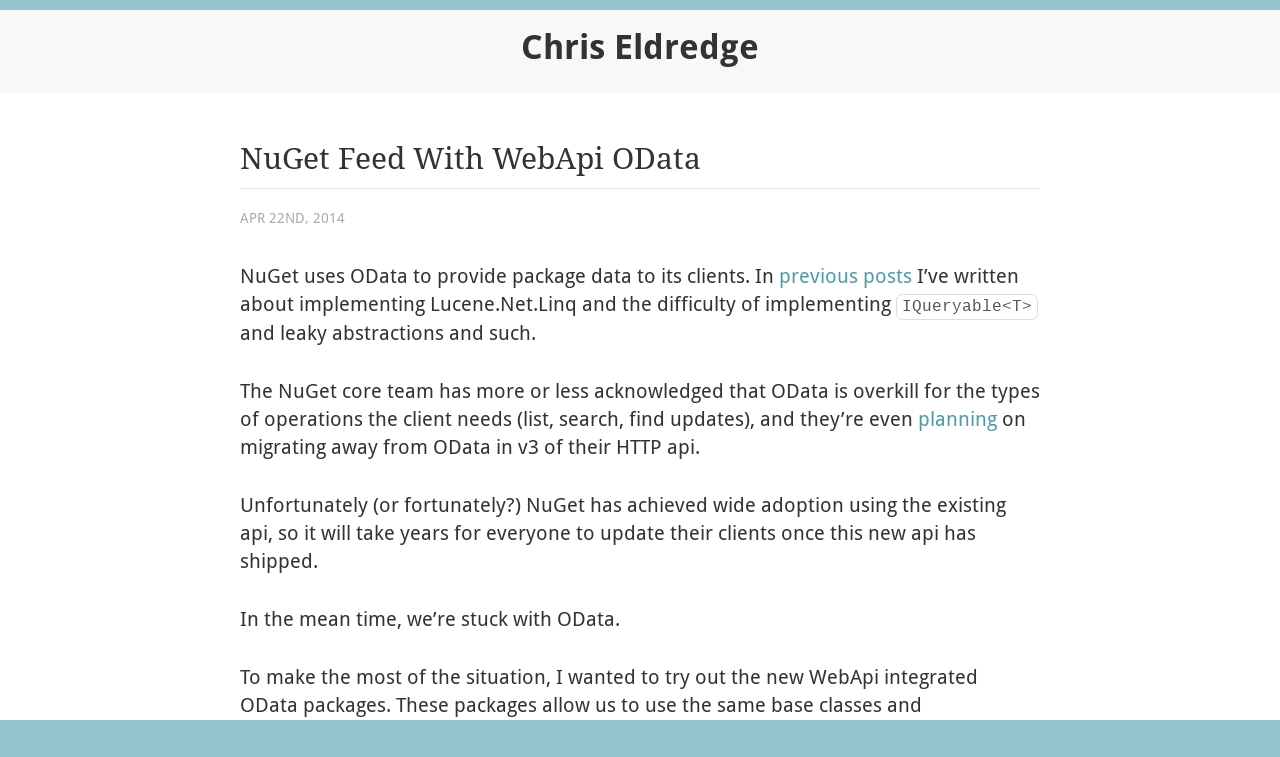

--- FILE ---
content_type: text/html; charset=utf-8
request_url: https://chris.eldredge.io/blog/2014/04/22/NuGet-Feed-with-WebApi-OData/
body_size: 2833
content:

<!DOCTYPE html>
<!--[if IEMobile 7 ]><html class="no-js iem7"><![endif]-->
<!--[if lt IE 9]><html class="no-js lte-ie8"><![endif]-->
<!--[if (gt IE 8)|(gt IEMobile 7)|!(IEMobile)|!(IE)]><!--><html class="no-js" lang="en"><!--<![endif]-->
<head>
  <meta charset="utf-8">
  <title>NuGet Feed with WebApi OData - Chris Eldredge</title>
  <meta name="author" content="Chris Eldredge">

  
  <meta name="description" content="NuGet Feed With WebApi OData Apr 22nd, 2014 NuGet uses OData to provide package data to its clients. In
previous posts
I&#8217;ve written about &hellip;">
  

  <!-- http://t.co/dKP3o1e -->
  <meta name="HandheldFriendly" content="True">
  <meta name="MobileOptimized" content="320">
  <meta name="viewport" content="width=device-width, initial-scale=1">

  

  <script type="text/javascript" src="//use.typekit.net/wvv4pst.js"></script>
  <script type="text/javascript">try{Typekit.load();}catch(e){}</script>

  <link rel="canonical" href="http://chris.eldredge.io/blog/2014/04/22/NuGet-Feed-with-WebApi-OData/">
  <link href="/favicon.png" rel="icon">
  <link href="/stylesheets/screen.css" media="screen, projection" rel="stylesheet" type="text/css">
  <script src="/javascripts/modernizr-2.0.js"></script>
  <script src="/javascripts/ender.js"></script>
  <script src="/javascripts/octopress.js" type="text/javascript"></script>
  <link href="/atom.xml" rel="alternate" title="Chris Eldredge" type="application/atom+xml">
  <!--Fonts from Google"s Web font directory at http://google.com/webfonts -->
<link href="http://fonts.googleapis.com/css?family=PT+Serif:regular,italic,bold,bolditalic" rel="stylesheet" type="text/css">
<link href="http://fonts.googleapis.com/css?family=PT+Sans:regular,italic,bold,bolditalic" rel="stylesheet" type="text/css">
<link href="/webfonts/ss-social-circle.css" rel="stylesheet" />

  
  <script type="text/javascript">
    var _gaq = _gaq || [];
    _gaq.push(['_setAccount', 'UA-30472598-1']);
    _gaq.push(['_trackPageview']);

    (function() {
      var ga = document.createElement('script'); ga.type = 'text/javascript'; ga.async = true;
      ga.src = ('https:' == document.location.protocol ? 'https://ssl' : 'http://www') + '.google-analytics.com/ga.js';
      var s = document.getElementsByTagName('script')[0]; s.parentNode.insertBefore(ga, s);
    })();
  </script>


</head>

<body   class="no-sidebar"  >
  <header role="banner" id="page-header"><hgroup>
  <h1><a href="/">Chris Eldredge</a></h1>
  
</hgroup>

</header>
  <div id="main">
    <div id="content">
      <article class="hentry" role="article">
  
  <header>
    
      <h1 class="entry-title">NuGet Feed With WebApi OData</h1>
    
    
      <p class="meta">
        








  


<time datetime="2014-04-22T10:25:00+00:00" pubdate data-updated="true" class="meta-date">Apr 22<span>nd</span>, 2014</time>
      </p>
    
  </header>



  <div class="entry-content"><p>NuGet uses OData to provide package data to its clients. In
<a href="/blog/2012/03/29/Getting-Started-With-Relinq/">previous posts</a>
I&#8217;ve written about implementing Lucene.Net.Linq and the difficulty
of implementing <code>IQueryable&lt;T&gt;</code> and leaky abstractions and such.</p>

<p>The NuGet core team has more or less acknowledged that OData is overkill
for the types of operations the client needs (list, search, find updates),
and they&#8217;re even <a href="https://github.com/NuGet/NuGetGallery/issues/595">planning</a>
on migrating away from OData in v3 of their HTTP api.</p>

<p>Unfortunately (or fortunately?) NuGet has achieved wide adoption using
the existing api, so it will take years for everyone to update their clients
once this new api has shipped.</p>

<p>In the mean time, we&#8217;re stuck with OData.</p>

<p>To make the most of the situation, I wanted to try out the new WebApi
integrated OData packages. These packages allow us to use the same base classes
and infrastructure as regular WebApi controllers. They also enable us
to build and deploy self-hosted applications to decouple us from IIS.</p>

<p>WebApi OData has seen lots of features get implemented and adds supports
for newer protocol versions of OData. However, there are a few things that
the NuGet clients require that are not built in. This series will
go over configuring WebApi OData to create a NuGet compatible package feed.</p>

<h2>Required Features</h2>

<p>OData is a huge standard and NuGet uses only a subset of capabilities.
Here&#8217;s a list of what we&#8217;ll need to support:</p>

<ul>
<li>Entity Sets</li>
<li>Composite Keys</li>
<li>Actions</li>
<li>Default Streams</li>
<li>$count meta-action</li>
<li>$filter</li>
<li>$orderby</li>
<li>Paging with $top and $skip</li>
</ul>


<p>Most of these capabilities are built into WebApi OData.
The ones that aren&#8217;t will be covered in the following articles.</p>

<p><nav>
  <h3>Series Index</h3>
  <ol>
  <li><a href="/blog/2014/04/22/NuGet-Feed-with-WebApi-OData/">Introduction</a></li>
  <li><a href="/blog/2014/04/23/Basic-WebApi-OData/">Basic WebApi OData</a></li>
  <li><a href="/blog/2014/04/24/Composite-Keys/">Composite Keys</a></li>
  <li><a href="/blog/2014/04/29/Default-Streams/">Default Streams</a></li>
  </ol>
</nav></p>
</div>



    
      <div class="sharing">
  
  <a href="http://twitter.com/share" class="twitter-share-button" data-url="http://chris.eldredge.io/blog/2014/04/22/NuGet-Feed-with-WebApi-OData/" data-via="creldredge" data-counturl="http://chris.eldredge.io/blog/2014/04/22/NuGet-Feed-with-WebApi-OData/" >Tweet</a>
  
  
  
</div>

    

  <footer class="page-footer">
    <a href="/atom.xml" rel="subscribe-rss" title="subscribe via RSS" class="ss-icon rss">RSS</a>


  <form action="http://google.com/search" method="get">
    <input type="hidden" name="q" value="site:chris.eldredge.io" />
    <input class="search ss-search" type="text" name="q" results="0" />
  </form>



      <a class="prev-page" href="/blog/2014/03/05/windbg-dump-entries-in-array/" title="Previous Post: WinDbg: Dump entries in array">previous</a> |


    <a href="/blog/archives" class="see-more">archive</a>


      | <a class="next-page" href="/blog/2014/04/23/Basic-WebApi-OData/" title="Next Post: Basic WebApi OData">next</a>

  </footer>

</article>

<section class="comments">
  <h1>Comments</h1>
  <div id="disqus_thread" aria-live="polite"><noscript>Please enable JavaScript to view the <a href="http://disqus.com/?ref_noscript">comments powered by Disqus.</a></noscript>
</div>
</section>

    </div>
  </div>
  <footer role="contentinfo" class="site-footer"><ul class="social">
  <li><a href="https://www.github.com/chriseldredge" class="ss-icon">octocat</a></li>
  <li><a href="https://www.linkedin.com/in/chrisveldredge/" class="ss-icon">linkedin</a></li>
  <li><a href="https://twitter.com/creldredge" class="ss-icon">twitter</a></li>
</ul>

</footer>
  

<script type="text/javascript">
      var disqus_shortname = 'chriseldredge';
      
        
        // var disqus_developer = 1;
        var disqus_identifier = 'http://chris.eldredge.io/blog/2014/04/22/NuGet-Feed-with-WebApi-OData/';
        var disqus_url = 'http://chris.eldredge.io/blog/2014/04/22/NuGet-Feed-with-WebApi-OData/';
        var disqus_script = 'embed.js';
      
    (function () {
      var dsq = document.createElement('script'); dsq.type = 'text/javascript'; dsq.async = true;
      dsq.src = 'http://' + disqus_shortname + '.disqus.com/' + disqus_script;
      (document.getElementsByTagName('head')[0] || document.getElementsByTagName('body')[0]).appendChild(dsq);
    }());
</script>







  <script type="text/javascript">
    (function(){
      var twitterWidgets = document.createElement('script');
      twitterWidgets.type = 'text/javascript';
      twitterWidgets.async = true;
      twitterWidgets.src = 'http://platform.twitter.com/widgets.js';
      document.getElementsByTagName('head')[0].appendChild(twitterWidgets);
    })();
  </script>





</body>
</html>


--- FILE ---
content_type: image/svg+xml
request_url: https://chris.eldredge.io/images/search.svg
body_size: 106
content:
<?xml version="1.0" encoding="utf-8"?>
<!-- Generator: Adobe Illustrator 17.0.0, SVG Export Plug-In . SVG Version: 6.00 Build 0)  -->
<!DOCTYPE svg PUBLIC "-//W3C//DTD SVG 1.1//EN" "http://www.w3.org/Graphics/SVG/1.1/DTD/svg11.dtd">
<svg version="1.1" id="Layer_1" xmlns="http://www.w3.org/2000/svg" xmlns:xlink="http://www.w3.org/1999/xlink" x="0px" y="0px"
	 width="16.005px" height="16.005px" viewBox="0 0 16.005 16.005" enable-background="new 0 0 16.005 16.005" xml:space="preserve">
<g>
	<path fill="#BBBBBB" d="M16.005,6.002c0,3.316-2.686,6.001-6.002,6.001c-1.186,0-2.278-0.333-3.205-0.926l-4.52,4.538
		c-0.259,0.259-0.611,0.389-0.945,0.389c-0.352,0-0.685-0.13-0.944-0.389c-0.519-0.519-0.519-1.371,0-1.889l4.538-4.52
		C4.335,8.28,4.002,7.188,4.002,6.002C4.002,2.686,6.687,0,10.003,0S16.005,2.686,16.005,6.002z M14.005,6.002
		C14.005,3.797,12.208,2,10.003,2C7.799,2,6.002,3.797,6.002,6.002c0,2.204,1.797,4.001,4.001,4.001
		C12.208,10.003,14.005,8.206,14.005,6.002z"/>
</g>
</svg>
